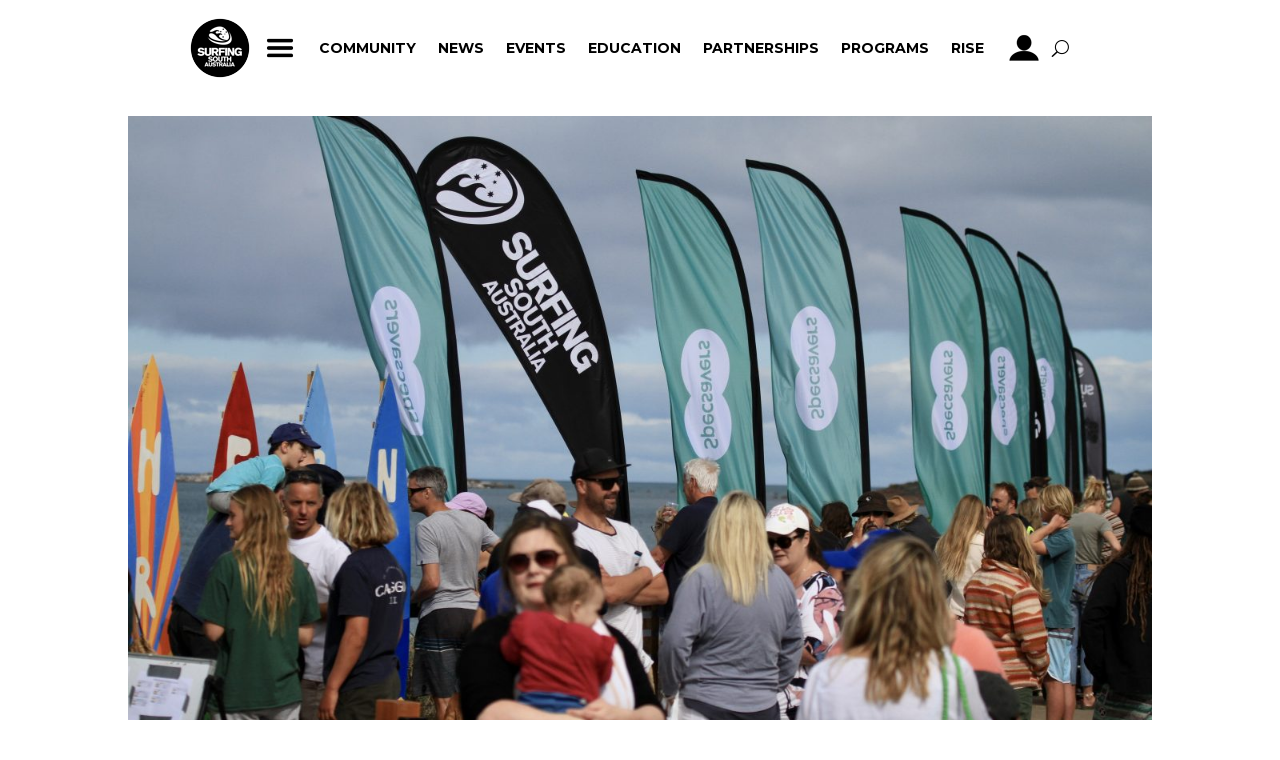

--- FILE ---
content_type: text/css
request_url: https://surfingsouthaustralia.com.au/wp-content/et-cache/1/8/global/et-divi-customizer-global.min.css?ver=1768283264
body_size: 2012
content:
@media only screen and (min-width:1350px){.et_pb_row{padding:27px 0}.et_pb_section{padding:54px 0}.single.et_pb_pagebuilder_layout.et_full_width_page .et_post_meta_wrapper{padding-top:81px}.et_pb_fullwidth_section{padding:0}}.stha_superhide{display:none!important}#sinmenumain .menu_item_img img{width:35px}@media only screen and (min-width:1300px){#sinmenumain .sinloginmenu{margin-left:100px!important;border-left:1px solid white}#sinmenumain .et_pb_fullwidth_menu--without-logo .et_pb_menu__menu>nav>ul{padding:2px 0 0!important;height:60px}#sinmenumain .et_pb_fullwidth_menu--without-logo .et_pb_menu__menu>nav>ul>li{margin-top:0px!important}#sinmenumain .menu-item a{margin-top:0px!important;padding:5px 7px 5px 7px!important;cursor:pointer}#sinmenumain .et_pb_menu__search-button{margin-top:0px!important;margin-left:20px!important}#sinmenumain .et_pb_menu__search-input{margin:0px 10px 0px 10px;color:black!important;background-color:white!important;padding:5px 15px 5px 15px;width:90vw!important}#sinmenumain .et_pb_menu__close-search-button{position:relative;right:15px;top:-10px}#sinmenumain .sub-menu{padding:10px 0px 10px 0px!important;border-radius:0px 0px 5px 5px}#sinmenumain .first-level a:hover{background-color:#005ec4;text-decoration:underline}#sinmenumain .first-level a:visited{}#sinmenumain .second-level a:hover{border-left:1px solid white;background-color:#7aabde;margin-bottom:5px}#sinmenumain .sinloginmenu a:hover{background-color:#005ec4}#sinmenumain .sinsignupmenu a:hover{background-color:#005ec4}}@media only screen and (max-width:1300px) and (min-width:980px){#sinmenumain .sinloginmenu{margin-left:5px!important;border-left:1px solid white}#sinmenumain .menu-item a{margin-top:2px!important;padding:5px 4px 5px 4px!important;cursor:pointer}#sinmenumain .et_pb_fullwidth_menu--without-logo .et_pb_menu__menu>nav>ul{padding:2px 0 0!important;height:60px}#sinmenumain .et_pb_fullwidth_menu--without-logo .et_pb_menu__menu>nav>ul>li{margin-top:0px!important;padding-left:5px!important;padding-right:5px!important}#sinmenumain .menu-item a{margin-top:2px!important;padding:5px 7px 5px 7px!important}#sinmenumain .et_pb_menu__search-button{margin-top:4px!important;margin-left:5px!important}#sinmenumain .sinsignupmenu,.sinloginmenu{padding-left:0px!important;padding-right:0px!important}#sinmenumain .menu-item a:hover{background-color:transparent}#sinmenumain .sub-menu{padding:10px 0px 10px 0px!important;border-radius:0px 0px 5px 5px}#sinmenumain .first-level a:hover{background-color:#005ec4;text-decoration:underline}#sinmenumain .second-level a:hover{border-left:1px solid white;background-color:#7aabde;margin-bottom:5px}#sinmenumain .et_pb_menu__search-input{margin:0px 10px 0px 10px;color:black!important;background-color:white!important;padding:5px 15px 5px 15px;width:80vw!important}#sinmenumain .et_pb_menu__close-search-button{position:relative;right:15px;top:-10px}}@media all and (max-width:980px){#sinmenumainmobile .et_pb_row{padding-bottom:6px!important}#sinmenumainmobile .menu_item_img{display:none!important}.sinfaqmenu,.businessnamemenu{display:none!important}#sinmenumainmobile .sinlogintextmenu{position:absolute;top:13px;left:-8vw;font-size:11px!important;color:white!important}#sinmenumainmobile .mobile_menu_bar{position:absolute;bottom:-5px;right:-8vw;font-size:11px!important}#sinmenumainmobile .et_pb_menu__search-button{position:absolute;bottom:2px;right:-3vw;font-size:14px!important}#sinmenumainmobile .sinbrandname{height:25px!important;overflow:visible}#sinmenumainmobile .sinloginimagemenu{position:relative;z-index:15000!important;overflow:visible}#sinmenumainmobile .et_pb_menu__search-input{margin-top:80px;color:black!important;background-color:white!important;padding:5px;width:70vw!important}#sinmenumainmobile .et_pb_menu__close-search-button{position:relative;right:-15px;top:40px}#sinmenumainmobile .sinsignupmenu,.sinloginmenu,.sinfaqmenu{text-align:center;padding:5px}#sinmenumainmobile .mobile_nav.opened .mobile_menu_bar:before{content:'\4d'}#sinmenumainmobile .et_mobile_menu{border-top:0px;top:-3px}#sinmenumainmobile .et_mobile_menu{width:100vw!important;margin-left:-10vw;margin-right:-10vw}#sinmenumainmobile .et_mobile_menu li{background-color:#7aabde!important;border-radius:5px}#sinmenumainmobile .et_mobile_menu li li,.et_mobile_menu li ul{padding:3px 0px 0px 0px!important;text-align:center!important}#sinmenumainmobile .et_mobile_menu li a{border-bottom:1px solid rgba(255,255,255,.5);padding:10px 5%;display:block;color:white!important}#sinmenumainmobile .et_mobile_menu .first-level>a::after{font-family:'ETmodules';content:'\61';font-weight:normal;position:absolute;font-size:16px;top:11px;right:15px}#sinmenumainmobile .et_mobile_menu .first-level>.icon-switch::after{content:'\33'}#sinmenumainmobile .sinsignupmenu,.sinloginmenu{margin-top:10px}#sinmenumainmobile .et_mobile_menu{min-height:100vh!important;min-height:-webkit-fill-available;padding-top:5px!important}#sinmenumainmobile html{height:-webkit-fill-available}#sinmenumainmobile .mobile_nav.opened .et_mobile_menu{display:block!important}}#sin-post-slider.et_pb_post_slider .et_pb_slide{background-size:70% 100%;background-position:left;padding-left:0;overflow:visible!important}#sin-post-slider.et_pb_post_slider .et_pb_slide_content{background-color:rgba(255,255,255,0.5);padding:0px 10px 15px 10px;border-radius:5px}#sin-post-slider.et_pb_post_slider .et_pb_button_wrapper a{background-color:rgba(255,255,255,0.5);padding:10px 10px 10px 50px;border-radius:5px;margin:10px 10px 10px 13px!important}#sin-post-slider.et_pb_slider_with_overlay .et_pb_slide_overlay_container{width:30%;min-width:300px}#sin-post-slider .et-pb-arrow-prev{}#sin-post-slider .et_pb_button_wrapper{position:relative;right:12px}#sin-post-slider .et_pb_slide_content .post-meta{height:0px;overflow:hidden}#sin-post-slider .et_pb_slide_content .post-meta .published{position:absolute;top:32px;left:35px;color:#898f9c;font-size:12px}#sin-post-slider.et_pb_post_slider .et-pb-controllers a{height:8px;width:8px;order-radius:50%}#sin-post-slider.et_pb_slider{}#sin-post-slider .et-pb-active-slide .et_pb_slide_description{animation-name:none;opacity:1!important}#to-post-slider.et_pb_slider .et_pb_slide{background-size:70% 100%;background-position:left;padding-left:0;overflow:visible!important}#to-post-slider.et_pb_slider{overflow:visible!important}@media only screen and (max-width:995px){#sin-post-slider.et_pb_post_slider .et_pb_slide{background-size:100% 100%;background-position:center}#sin-post-slider.et_pb_post_slider .et_pb_slide_content{background-color:rgba(255,255,255,0.5);padding:0px 10px 15px 10px;border-radius:5px}#sin-post-slider.et_pb_post_slider .et_pb_button_wrapper a{background-color:rgba(255,255,255,0.5);padding:10px 10px 10px 50px;border-radius:5px;margin:10px 10px 10px 13px!important}#sin-post-slider .et-pb-arrow-next{right:12px}#to-post-slider.et_pb_slider .et_pb_slide{background-size:100% 100%;background-position:center}#to-post-slider.et_pb_slider .et_pb_slide_content{background-color:rgba(255,255,255,0.5);padding:10px;border-radius:5px}}.et-menu .menu-item-has-children>a:first-child:after{display:none!important}#main-header{display:none}#main-footer{display:none}#page-container{padding-top:0px!important;margin-top:-1px!important}.et_pb_fullwidth_menu--without-logo .et_pb_menu__menu>nav>ul{padding:13px 0 0!important}.et_mobile_menu .first-level>a{background-color:transparent;position:relative}.et_mobile_menu .first-level>a:after{font-family:'ETmodules';content:'\4c';font-weight:normal;position:absolute;font-size:16px;top:13px;right:10px}.et_mobile_menu .first-level>.icon-switch:after{content:'\4d'}.second-level{display:none}.reveal-items{display:block}.et_mobile_menu{margin-top:14px;width:230%;margin-left:-65%}.first-level-hide{display:none}.et_pb_blog_2 .et_pb_blog_grid .et_pb_post{min-height:460px}.et_pb_gutters3 .et_pb_column_4_4 .et_pb_blog_grid .column.size-1of3 .et_pb_post,.et_pb_gutters3.et_pb_row .et_pb_column_4_4 .et_pb_blog_grid .column.size-1of3 .et_pb_post{margin-bottom:18.539%;min-height:460px}.homeicon{background-image:url('https://assets.surfinginaustralia.com/wp-content/uploads/sites/8/2020/10/23233247/SSAlogoround-trans-2.png');background-repeat:no-repeat;background-position:center}.homeicon a{color:rgba(122,0,0,0)!important;text-indent:-9999px!important;min-width:40px}.hamicon{background-image:url('https://assets.surfinginaustralia.com/wp-content/uploads/sites/6/2020/09/23110809/Hamburger_Black.png');background-repeat:no-repeat;background-position:center}.hamicon a{color:rgba(122,0,0,0)!important;text-indent:-9999px!important;min-width:35px}.profileicon{background-image:url('https://assets.surfinginaustralia.com/wp-content/uploads/sites/6/2020/10/04102053/profile-image-black-small.png');background-repeat:no-repeat;background-position:center}.profileicon a{color:rgba(122,0,0,0)!important;text-indent:-9999px!important;min-width:35px}.et-db #et-boc .et-l .et_pb_fullwidth_menu_0_tb_header .et_pb_menu__icon.et_pb_menu__search-button,.et-db #et-boc .et-l .et_pb_fullwidth_menu_0_tb_header .et_pb_menu__icon.et_pb_menu__close-search-button{margin-top:19px}@media all and (max-width:980px){html .four-col-mob .et_pb_column{width:20.875%!important}html .four-col-mob .et_pb_column:nth-last-child(-n+4){margin-bottom:0}html .four-col-mob .et_pb_column:not(:nth-child(4n)){margin-right:5.5%!important}}@media all and (max-width:980px){html .three-col-mob .et_pb_column{width:29.6667%!important}html .three-col-mob .et_pb_column:nth-last-child(-n+3){margin-bottom:0}html .three-col-mob .et_pb_column:not(:nth-child(3n)){margin-right:5.5%!important}}@media all and (max-width:980px){html .two-col-mob .et_pb_column{width:47.25%!important}html .two-col-mob .et_pb_column:nth-last-child(-n+2){margin-bottom:0}html .two-col-mob .et_pb_column:not(:nth-child(2n)){margin-right:5.5%!important}}

--- FILE ---
content_type: text/css
request_url: https://surfingsouthaustralia.com.au/wp-content/et-cache/1/8/233132/et-core-unified-tb-233343-tb-233327-tb-233326-deferred-233132.min.css?ver=1768291280
body_size: 2566
content:
.et_pb_section_0_tb_header.et_pb_section{padding-top:0px;padding-bottom:0px;margin-top:0px;margin-bottom:0px;background-color:rgba(0,0,0,0)!important}.et_pb_section_0_tb_header{z-index:20;position:relative}.et_pb_fullwidth_menu_0_tb_header.et_pb_fullwidth_menu ul li a{font-family:'Montserrat',Helvetica,Arial,Lucida,sans-serif;font-weight:700;color:#000000!important}.et_pb_fullwidth_menu_0_tb_header.et_pb_fullwidth_menu{background-color:rgba(255,255,255,0.95);min-height:66px;margin-top:0px;margin-bottom:0px;padding-top:0px;padding-bottom:13px}.et_pb_fullwidth_menu_0_tb_header{position:relative;top:0px;bottom:auto;left:0px;right:auto}.et_pb_fullwidth_menu_0_tb_header.et_pb_fullwidth_menu .et-menu-nav li a{padding:23px 0px 23px 0px!important;text-transform:Uppercase}.et_pb_fullwidth_menu_0_tb_header.et_pb_fullwidth_menu .et-menu-nav li ul.sub-menu a{border-bottom:2px solid black;padding:2px!important}.et_pb_fullwidth_menu_0_tb_header.et_pb_fullwidth_menu ul li.current-menu-item a{color:rgba(0,0,0,0)!important}.et_pb_fullwidth_menu_0_tb_header.et_pb_fullwidth_menu .nav li ul{background-color:rgba(255,255,255,0.95)!important;border-color:rgba(0,0,0,0)}.et_pb_fullwidth_menu_0_tb_header.et_pb_fullwidth_menu .et_mobile_menu{border-color:rgba(0,0,0,0)}.et_pb_menu_0_tb_header.et_pb_menu ul li.current-menu-item a,.et_pb_menu_0_tb_header.et_pb_menu .nav li ul.sub-menu li.current-menu-item a,.et_pb_menu_0_tb_header.et_pb_menu .et_mobile_menu a,.et_pb_menu_0_tb_header.et_pb_menu .nav li ul.sub-menu a,.et_pb_fullwidth_menu_0_tb_header.et_pb_fullwidth_menu .nav li ul.sub-menu li.current-menu-item a,.et_pb_fullwidth_menu_0_tb_header.et_pb_fullwidth_menu .et_mobile_menu a,.et_pb_fullwidth_menu_0_tb_header.et_pb_fullwidth_menu .nav li ul.sub-menu a{color:#000000!important}.et_pb_fullwidth_menu_0_tb_header.et_pb_fullwidth_menu .et_mobile_menu,.et_pb_fullwidth_menu_0_tb_header.et_pb_fullwidth_menu .et_mobile_menu ul{background-color:rgba(255,255,255,0.95)!important}.et_pb_menu_0_tb_header .et_pb_menu_inner_container>.et_pb_menu__logo-wrap,.et_pb_menu_0_tb_header .et_pb_menu__logo-slot,.et_pb_fullwidth_menu_0_tb_header .et_pb_row>.et_pb_menu__logo-wrap,.et_pb_fullwidth_menu_0_tb_header .et_pb_menu__logo-slot{width:auto;max-width:100%}.et_pb_fullwidth_menu_0_tb_header .et_pb_row>.et_pb_menu__logo-wrap .et_pb_menu__logo img,.et_pb_fullwidth_menu_0_tb_header .et_pb_menu__logo-slot .et_pb_menu__logo-wrap img,.et_pb_menu_0_tb_header .et_pb_menu_inner_container>.et_pb_menu__logo-wrap .et_pb_menu__logo img,.et_pb_menu_0_tb_header .et_pb_menu__logo-slot .et_pb_menu__logo-wrap img{height:auto;max-height:none}.et_pb_fullwidth_menu_0_tb_header .mobile_nav .mobile_menu_bar:before{font-size:45px;color:#000000}.et_pb_fullwidth_menu_0_tb_header .et_pb_menu__icon.et_pb_menu__search-button,.et_pb_fullwidth_menu_0_tb_header .et_pb_menu__icon.et_pb_menu__close-search-button,.et_pb_fullwidth_menu_0_tb_header .et_pb_menu__icon.et_pb_menu__cart-button,.et_pb_menu_0_tb_header .mobile_nav .mobile_menu_bar:before{color:#000000}.et_pb_section_1_tb_header.et_pb_section{padding-top:0px;padding-bottom:0px}.et_pb_section_1_tb_header{z-index:99999;position:relative}.et_pb_row_0_tb_header.et_pb_row{padding-top:0px!important;padding-bottom:0px!important;padding-top:0px;padding-bottom:0px}.et_pb_row_0_tb_header,body #page-container .et-db #et-boc .et-l .et_pb_row_0_tb_header.et_pb_row,body.et_pb_pagebuilder_layout.single #page-container #et-boc .et-l .et_pb_row_0_tb_header.et_pb_row,body.et_pb_pagebuilder_layout.single.et_full_width_page #page-container #et-boc .et-l .et_pb_row_0_tb_header.et_pb_row{width:100%;max-width:100%}.et_pb_row_0_tb_header{display:flex}.et_pb_image_0_tb_header{width:100%;text-align:center}.et_pb_menu_0_tb_header.et_pb_menu ul li a{font-family:'Montserrat',Helvetica,Arial,Lucida,sans-serif;color:#000000!important}.et_pb_menu_0_tb_header.et_pb_menu{background-color:#ffffff}.et_pb_menu_0_tb_header.et_pb_menu .nav li ul{background-color:#ffffff!important;border-color:#000000}.et_pb_menu_0_tb_header.et_pb_menu .et_mobile_menu{border-color:#000000}.et_pb_menu_0_tb_header.et_pb_menu .et_mobile_menu,.et_pb_menu_0_tb_header.et_pb_menu .et_mobile_menu ul{background-color:#ffffff!important}.et_pb_menu_0_tb_header .et_pb_menu__icon.et_pb_menu__search-button,.et_pb_menu_0_tb_header .et_pb_menu__icon.et_pb_menu__close-search-button,.et_pb_menu_0_tb_header .et_pb_menu__icon.et_pb_menu__cart-button{color:#7EBEC5}.et_pb_image_1_tb_header{text-align:center}.et_pb_column_1_tb_header,.et_pb_column_0_tb_header,.et_pb_column_2_tb_header{padding-top:10px;padding-bottom:10px}.et_pb_image_0_tb_header.et_pb_module{margin-left:auto!important;margin-right:auto!important}@media only screen and (min-width:981px){.et_pb_section_1_tb_header{display:none!important}.et_pb_image_0_tb_header{max-width:41%}.et_pb_image_1_tb_header{width:100%;max-width:41%}}@media only screen and (max-width:980px){.et_pb_image_0_tb_header{margin-top:4px!important;max-width:40%}.et_pb_image_0_tb_header .et_pb_image_wrap img,.et_pb_image_1_tb_header .et_pb_image_wrap img{width:auto}.et_pb_menu_0_tb_header .mobile_nav .mobile_menu_bar:before{font-size:88px}.et_pb_image_1_tb_header{margin-top:11px!important;max-width:27%}}@media only screen and (min-width:768px) and (max-width:980px){.et_pb_section_0_tb_header{display:none!important}}@media only screen and (max-width:767px){.et_pb_section_0_tb_header{display:none!important}.et_pb_image_0_tb_header{margin-top:8px!important;max-width:41%}.et_pb_image_0_tb_header .et_pb_image_wrap img,.et_pb_image_1_tb_header .et_pb_image_wrap img{width:auto}.et_pb_menu_0_tb_header{margin-top:5px!important}.et_pb_menu_0_tb_header .mobile_nav .mobile_menu_bar:before{font-size:50px}.et_pb_image_1_tb_header{margin-top:11px!important}}.et_pb_fullwidth_section .et_pb_fullwidth_post_title_0_tb_body.et_pb_post_title{padding-bottom:16px!important}.et_pb_post_title_0_tb_body .et_pb_title_featured_container img,.et_pb_fullwidth_post_title_0_tb_body .et_pb_title_featured_container img{height:auto;max-height:none}.et_pb_section_1_tb_body.et_pb_section{padding-top:0px;padding-bottom:0px}.et_pb_row_0_tb_body.et_pb_row{padding-bottom:3px!important;padding-bottom:3px}.et_pb_section_2_tb_body.et_pb_section,.et_pb_section_4_tb_body.et_pb_section,.et_pb_post_content_0_tb_body{padding-top:0px;padding-bottom:0px;margin-top:0px;margin-bottom:0px}.et_pb_row_1_tb_body.et_pb_row{padding-top:10px!important;padding-bottom:0px!important;margin-top:0px!important;margin-bottom:0px!important;padding-top:10px;padding-bottom:0px}.et_pb_row_2_tb_body{min-height:30px}.et_pb_row_2_tb_body.et_pb_row{padding-top:0px!important;padding-bottom:0px!important;padding-top:0px;padding-bottom:0px}.et_pb_text_0_tb_body{font-family:'Montserrat',Helvetica,Arial,Lucida,sans-serif;margin-bottom:0px!important}.et_pb_social_media_follow .et_pb_social_media_follow_network_1_tb_body.et_pb_social_icon .icon:before,.et_pb_social_media_follow .et_pb_social_media_follow_network_0_tb_body.et_pb_social_icon .icon:before,.et_pb_social_media_follow .et_pb_social_media_follow_network_2_tb_body.et_pb_social_icon .icon:before{color:#000000}ul.et_pb_social_media_follow_0_tb_body{padding-top:5px!important;padding-bottom:0px!important;margin-top:0px!important;margin-bottom:0px!important}.et_pb_social_media_follow_0_tb_body li.et_pb_social_icon a.icon:before{color:#ffffff}.et_pb_social_media_follow_0_tb_body li a.icon:before{font-size:19px;line-height:38px;height:38px;width:38px}.et_pb_social_media_follow_0_tb_body li a.icon{height:38px;width:38px}.et_pb_section_3_tb_body.et_pb_section{padding-top:0px;padding-bottom:0px;margin-top:20px;margin-bottom:0px}.et_pb_row_3_tb_body,body #page-container .et-db #et-boc .et-l .et_pb_row_3_tb_body.et_pb_row,body.et_pb_pagebuilder_layout.single #page-container #et-boc .et-l .et_pb_row_3_tb_body.et_pb_row,body.et_pb_pagebuilder_layout.single.et_full_width_page #page-container #et-boc .et-l .et_pb_row_3_tb_body.et_pb_row{width:95%}.et_pb_row_4_tb_body.et_pb_row{padding-top:0px!important;padding-bottom:0px!important;margin-top:0px!important;margin-bottom:0px!important;padding-top:0px;padding-bottom:0px}.et_pb_text_1_tb_body{font-size:36px}.et_pb_section_5_tb_body.et_pb_section{padding-top:5px;padding-bottom:0px}.et_pb_row_5_tb_body,body #page-container .et-db #et-boc .et-l .et_pb_row_5_tb_body.et_pb_row,body.et_pb_pagebuilder_layout.single #page-container #et-boc .et-l .et_pb_row_5_tb_body.et_pb_row,body.et_pb_pagebuilder_layout.single.et_full_width_page #page-container #et-boc .et-l .et_pb_row_5_tb_body.et_pb_row{width:100%}.et_pb_blog_0_tb_body .et_pb_post .entry-title a,.et_pb_blog_0_tb_body .not-found-title{font-family:'Montserrat',Helvetica,Arial,Lucida,sans-serif!important;font-weight:700!important}.et_pb_blog_0_tb_body .et_pb_post .post-content,.et_pb_blog_0_tb_body.et_pb_bg_layout_light .et_pb_post .post-content p,.et_pb_blog_0_tb_body.et_pb_bg_layout_dark .et_pb_post .post-content p{font-family:'Montserrat',Helvetica,Arial,Lucida,sans-serif}.et_pb_blog_0_tb_body .et_pb_post .post-meta,.et_pb_blog_0_tb_body .et_pb_post .post-meta a,#left-area .et_pb_blog_0_tb_body .et_pb_post .post-meta,#left-area .et_pb_blog_0_tb_body .et_pb_post .post-meta a{font-family:'Montserrat',Helvetica,Arial,Lucida,sans-serif;font-size:10px}.et_pb_blog_0_tb_body .pagination a{font-size:15px}.et_pb_blog_0_tb_body .et_pb_blog_grid .et_pb_post{border-width:0px}.et_pb_blog_0_tb_body{padding-top:0px;padding-bottom:0px;margin-top:0px!important;margin-bottom:0px!important}.et_pb_blog_0_tb_body .post-meta{height:0px;position:relative;bottom:280px;left:-3px}.et_pb_social_media_follow_network_2_tb_body a.icon,.et_pb_social_media_follow_network_1_tb_body a.icon,.et_pb_social_media_follow_network_0_tb_body a.icon{background-color:#ffffff!important}.et_pb_social_media_follow_network_2_tb_body.et_pb_social_icon a.icon,.et_pb_social_media_follow_network_0_tb_body.et_pb_social_icon a.icon,.et_pb_social_media_follow_network_1_tb_body.et_pb_social_icon a.icon{border-radius:21px 21px 21px 21px}.et_pb_row_3_tb_body.et_pb_row{padding-top:0px!important;padding-bottom:0px!important;margin-top:0px!important;margin-bottom:0px!important;margin-left:auto!important;margin-right:auto!important;padding-top:0px;padding-bottom:0px}@media only screen and (min-width:981px){.et_pb_section_0_tb_body{display:none!important}.et_pb_post_content_0_tb_body{column-count:2}.et_pb_blog_0_tb_body .entry-title{max-width:320px;margin-top:-10px;white-space:nowrap;overflow:hidden;text-overflow:ellipsis}.et_pb_blog_0_tb_body .post-content{padding-bottom:0px;min-height:205px}}@media only screen and (max-width:980px){.et_pb_post_content_0_tb_body{column-count:1}.et_pb_blog_0_tb_body .entry-title{max-width:680px;margin-top:-10px;white-space:nowrap;overflow:hidden;text-overflow:ellipsis}}@media only screen and (min-width:768px) and (max-width:980px){.et_pb_section_1_tb_body{display:none!important}.et_pb_blog_0_tb_body .post-content{padding-bottom:0px;min-height:50px}}@media only screen and (max-width:767px){.et_pb_section_1_tb_body{display:none!important}.et_pb_post_content_0_tb_body{column-count:1}.et_pb_blog_0_tb_body .entry-title{max-width:680px;margin-top:-10px;white-space:nowrap;overflow:hidden;text-overflow:ellipsis}.et_pb_blog_0_tb_body .post-content{padding-bottom:0px;min-height:0px}}div.et_pb_section.et_pb_section_0_tb_footer{background-image:url(https://assets.surfinginaustralia.com/wp-content/uploads/sites/8/2020/10/04044917/Surfing_Australia_Footer.jpg)!important}.et_pb_section_0_tb_footer.et_pb_section{padding-top:30px;padding-bottom:0px}.et_pb_row_0_tb_footer.et_pb_row{padding-top:115px!important;margin-top:0px!important;padding-top:115px}.et_pb_text_1_tb_footer.et_pb_text,.et_pb_text_0_tb_footer.et_pb_text,.et_pb_text_2_tb_footer.et_pb_text{color:#ffffff!important}.et_pb_text_2_tb_footer,.et_pb_text_1_tb_footer,.et_pb_text_0_tb_footer{line-height:2em;font-family:'Montserrat',Helvetica,Arial,Lucida,sans-serif;font-size:15px;letter-spacing:0.5px;line-height:2em;max-width:600px}.et_pb_text_1_tb_footer h4,.et_pb_text_0_tb_footer h4,.et_pb_text_2_tb_footer h4{font-family:'Raleway',Helvetica,Arial,Lucida,sans-serif;font-weight:600;text-transform:uppercase;font-size:14px;letter-spacing:2px;line-height:1.4em}.et_pb_row_1_tb_footer.et_pb_row{padding-top:0px!important;padding-bottom:0px!important;padding-top:0px;padding-bottom:0px}.et_pb_social_media_follow .et_pb_social_media_follow_network_2_tb_footer.et_pb_social_icon .icon:before,.et_pb_social_media_follow .et_pb_social_media_follow_network_0_tb_footer.et_pb_social_icon .icon:before,.et_pb_social_media_follow .et_pb_social_media_follow_network_1_tb_footer.et_pb_social_icon .icon:before{color:#000000}ul.et_pb_social_media_follow_1_tb_footer{min-height:35px;padding-top:5px!important}.et_pb_social_media_follow_1_tb_footer li.et_pb_social_icon a.icon:before{color:#ffffff}.et_pb_social_media_follow_1_tb_footer li a.icon:before{font-size:19px;line-height:38px;height:38px;width:38px}.et_pb_social_media_follow_1_tb_footer li a.icon{height:38px;width:38px}.et_pb_row_2_tb_footer.et_pb_row{padding-top:0px!important;padding-top:0px}.et_pb_text_3_tb_footer{font-family:'Raleway',Helvetica,Arial,Lucida,sans-serif;font-size:15px;letter-spacing:0.5px}.et_pb_social_media_follow_network_2_tb_footer a.icon,.et_pb_social_media_follow_network_1_tb_footer a.icon,.et_pb_social_media_follow_network_0_tb_footer a.icon{background-color:#ffffff!important}.et_pb_social_media_follow_network_2_tb_footer.et_pb_social_icon a.icon,.et_pb_social_media_follow_network_1_tb_footer.et_pb_social_icon a.icon,.et_pb_social_media_follow_network_0_tb_footer.et_pb_social_icon a.icon{border-radius:21px 21px 21px 21px}@media only screen and (max-width:980px){.et_pb_section_0_tb_footer.et_pb_section{padding-top:0px;padding-bottom:0px}.et_pb_row_0_tb_footer.et_pb_row{padding-top:222px!important;padding-top:222px!important}}@media only screen and (max-width:767px){.et_pb_section_0_tb_footer.et_pb_section{padding-top:0px;padding-bottom:0px}.et_pb_row_0_tb_footer.et_pb_row{padding-top:230px!important;padding-top:230px!important}}.et_pb_section_6.et_pb_section{padding-top:0px;padding-bottom:0px;margin-top:0px;margin-bottom:0px}.et_pb_row_5.et_pb_row{padding-top:0px!important;padding-bottom:0px!important;margin-top:0px!important;margin-bottom:0px!important;padding-top:0px;padding-bottom:0px}.et_pb_text_1{font-size:36px}.et_pb_section_7.et_pb_section{padding-top:5px;padding-bottom:0px}.et_pb_row_6,body #page-container .et-db #et-boc .et-l .et_pb_row_6.et_pb_row,body.et_pb_pagebuilder_layout.single #page-container #et-boc .et-l .et_pb_row_6.et_pb_row,body.et_pb_pagebuilder_layout.single.et_full_width_page #page-container #et-boc .et-l .et_pb_row_6.et_pb_row{width:100%}.et_pb_blog_0 .et_pb_post .entry-title a,.et_pb_blog_0 .not-found-title{font-family:'Montserrat',Helvetica,Arial,Lucida,sans-serif!important;font-weight:700!important}.et_pb_blog_0 .et_pb_post .post-content,.et_pb_blog_0.et_pb_bg_layout_light .et_pb_post .post-content p,.et_pb_blog_0.et_pb_bg_layout_dark .et_pb_post .post-content p{font-family:'Montserrat',Helvetica,Arial,Lucida,sans-serif}.et_pb_blog_0 .et_pb_post .post-meta,.et_pb_blog_0 .et_pb_post .post-meta a,#left-area .et_pb_blog_0 .et_pb_post .post-meta,#left-area .et_pb_blog_0 .et_pb_post .post-meta a{font-family:'Montserrat',Helvetica,Arial,Lucida,sans-serif;font-size:10px}.et_pb_blog_0 .pagination a{font-size:15px}.et_pb_blog_0 .et_pb_blog_grid .et_pb_post{border-width:0px}.et_pb_blog_0{padding-top:0px;padding-bottom:0px;margin-top:0px!important;margin-bottom:0px!important}.et_pb_blog_0 .post-meta{height:0px;position:relative;bottom:280px;left:-3px}div.et_pb_section.et_pb_section_10{background-image:url(https://surfingsouthaustralia.com.au/wp-content/uploads/sites/8/2020/10/Surfing_Australia_Footer.jpg)!important}.et_pb_section_10.et_pb_section{padding-top:30px;padding-bottom:0px}.et_pb_row_7.et_pb_row{padding-top:115px!important;margin-top:0px!important;padding-top:115px}.et_pb_text_3.et_pb_text,.et_pb_text_2.et_pb_text,.et_pb_text_4.et_pb_text{color:#ffffff!important}.et_pb_text_3,.et_pb_text_2,.et_pb_text_4{line-height:2em;font-family:'Montserrat',Helvetica,Arial,Lucida,sans-serif;font-size:15px;letter-spacing:0.5px;line-height:2em;max-width:600px}.et_pb_text_2 h4,.et_pb_text_3 h4,.et_pb_text_4 h4{font-family:'Raleway',Helvetica,Arial,Lucida,sans-serif;font-weight:600;text-transform:uppercase;font-size:14px;letter-spacing:2px;line-height:1.4em}.et_pb_row_8.et_pb_row{padding-top:0px!important;padding-bottom:0px!important;padding-top:0px;padding-bottom:0px}.et_pb_social_media_follow .et_pb_social_media_follow_network_4.et_pb_social_icon .icon:before,.et_pb_social_media_follow .et_pb_social_media_follow_network_5.et_pb_social_icon .icon:before,.et_pb_social_media_follow .et_pb_social_media_follow_network_3.et_pb_social_icon .icon:before{color:#000000}ul.et_pb_social_media_follow_2{min-height:35px;padding-top:5px!important}.et_pb_social_media_follow_2 li.et_pb_social_icon a.icon:before{color:#ffffff}.et_pb_social_media_follow_2 li a.icon:before{font-size:19px;line-height:38px;height:38px;width:38px}.et_pb_social_media_follow_2 li a.icon{height:38px;width:38px}.et_pb_row_9.et_pb_row{padding-top:0px!important;padding-top:0px}.et_pb_text_5{font-family:'Raleway',Helvetica,Arial,Lucida,sans-serif;font-size:15px;letter-spacing:0.5px}.et_pb_section_12.et_pb_section,.et_pb_section_11.et_pb_section{padding-top:0px;padding-bottom:13px}.et_pb_row_10.et_pb_row{padding-bottom:0px!important;padding-bottom:0px}.et_pb_text_12.et_pb_text,.et_pb_text_7.et_pb_text a,.et_pb_text_8.et_pb_text,.et_pb_text_6.et_pb_text,.et_pb_text_17.et_pb_text,.et_pb_text_9.et_pb_text,.et_pb_text_7.et_pb_text,.et_pb_text_16.et_pb_text,.et_pb_text_10.et_pb_text,.et_pb_text_13.et_pb_text,.et_pb_text_11.et_pb_text,.et_pb_text_14.et_pb_text,.et_pb_text_15.et_pb_text{color:#000000!important}.et_pb_text_12,.et_pb_text_10,.et_pb_text_8,.et_pb_text_6,.et_pb_text_14,.et_pb_text_16{font-family:'Montserrat',Helvetica,Arial,Lucida,sans-serif;font-weight:700;padding-top:0px!important;padding-bottom:0px!important;margin-top:0px!important;margin-bottom:0px!important;text-transform:uppercase}.et_pb_divider_1,.et_pb_divider_2,.et_pb_divider_4,.et_pb_divider_0,.et_pb_divider_3,.et_pb_divider_5{max-height:10px;padding-top:0px;padding-bottom:0px;margin-top:0px!important;margin-bottom:0px!important}.et_pb_divider_0:before,.et_pb_divider_4:before,.et_pb_divider_1:before,.et_pb_divider_5:before,.et_pb_divider_3:before,.et_pb_divider_2:before{border-top-color:#000000;border-top-width:3px;width:auto;top:0px;right:0px;left:0px}.et_pb_text_15,.et_pb_text_13,.et_pb_text_17,.et_pb_text_11,.et_pb_text_7,.et_pb_text_9{line-height:1.9em;font-family:'Montserrat',Helvetica,Arial,Lucida,sans-serif;font-weight:700;line-height:1.9em;padding-top:0px!important;padding-bottom:0px!important;margin-top:0px!important;margin-bottom:0px!important;text-transform:uppercase}.et_pb_row_11.et_pb_row{padding-top:5px!important;padding-bottom:0px!important;padding-top:5px;padding-bottom:0px}.et_pb_social_media_follow_network_4 a.icon,.et_pb_social_media_follow_network_5 a.icon,.et_pb_social_media_follow_network_3 a.icon{background-color:#ffffff!important}.et_pb_social_media_follow_network_3.et_pb_social_icon a.icon,.et_pb_social_media_follow_network_4.et_pb_social_icon a.icon,.et_pb_social_media_follow_network_5.et_pb_social_icon a.icon{border-radius:21px 21px 21px 21px}@media only screen and (min-width:981px){.et_pb_blog_0 .entry-title{max-width:320px;margin-top:-10px;white-space:nowrap;overflow:hidden;text-overflow:ellipsis}.et_pb_blog_0 .post-content{padding-bottom:0px;min-height:205px}}@media only screen and (max-width:980px){.et_pb_blog_0 .entry-title{max-width:680px;margin-top:-10px;white-space:nowrap;overflow:hidden;text-overflow:ellipsis}.et_pb_section_10.et_pb_section{padding-top:0px;padding-bottom:0px}.et_pb_row_7.et_pb_row{padding-top:222px!important;padding-top:222px!important}}@media only screen and (min-width:768px) and (max-width:980px){.et_pb_blog_0 .post-content{padding-bottom:0px;min-height:50px}}@media only screen and (max-width:767px){.et_pb_blog_0 .entry-title{max-width:680px;margin-top:-10px;white-space:nowrap;overflow:hidden;text-overflow:ellipsis}.et_pb_blog_0 .post-content{padding-bottom:0px;min-height:0px}.et_pb_section_10.et_pb_section{padding-top:0px;padding-bottom:0px}.et_pb_row_7.et_pb_row{padding-top:230px!important;padding-top:230px!important}}